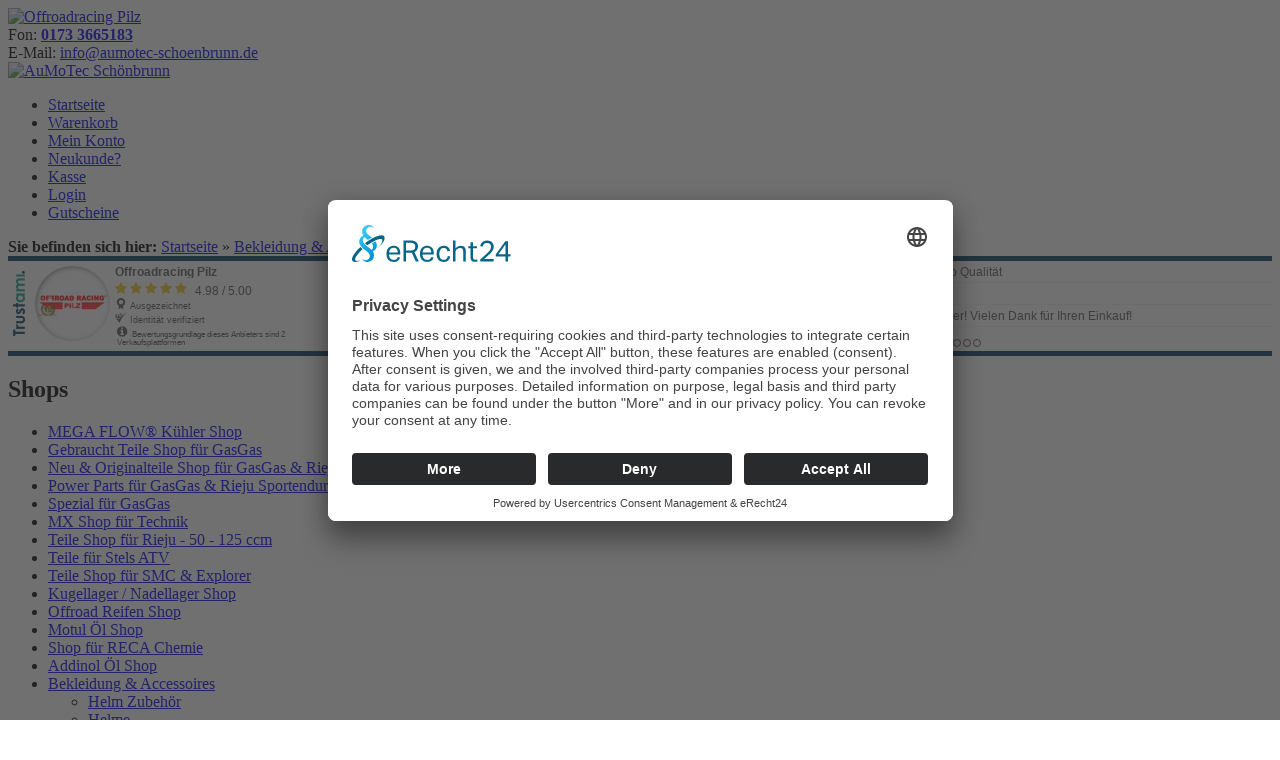

--- FILE ---
content_type: text/html; charset=iso-8859-15
request_url: https://www.offroadracing-pilz.de/Bekleidung-Accessoires/Helme/MX-Enduro-Helm-ROCC-742-gelb::17454.html
body_size: 9621
content:


<!DOCTYPE html PUBLIC "-//W3C//DTD XHTML 1.0 Transitional//EN" "http://www.w3.org/TR/xhtml1/DTD/xhtml1-transitional.dtd">
<html xmlns="http://www.w3.org/1999/xhtml" dir="ltr" xml:lang="de">
<head>
<link rel="preconnect" href="//app.eu.usercentrics.eu">
<link rel="preconnect" href="//api.eu.usercentrics.eu">
<link rel="preconnect" href="//sdp.eu.usercentrics.eu">
<link rel="preload" href="//app.eu.usercentrics.eu/browser-ui/latest/loader.js" as="script">
<link rel="preload" href="//sdp.eu.usercentrics.eu/latest/uc-block.bundle.js" as="script">

<script id="usercentrics-cmp" async data-eu-mode="true" data-settings-id="VDicMJ_C4" src="https://app.eu.usercentrics.eu/browser-ui/latest/loader.js"></script>     
<script type="application/javascript" src="https://sdp.eu.usercentrics.eu/latest/uc-block.bundle.js"></script>

<meta http-equiv="Content-Type" content="text/html; charset=iso-8859-15" /> 
<meta http-equiv="Content-Style-Type" content="text/css" />
<title>MX - Enduro Helm ROCC 742 gelb - Offroadracing Pilz</title>
<meta http-equiv="content-language" content="de" />
<meta http-equiv="cache-control" content="no-cache" />
<meta name="keywords" content="MX- Enduro Helm ROCC 742 gelb" />
<meta name="description" content="Offroad Shop: RO_43742 MX- Enduro Helm Rocc 742 gelb auf offroadracing-pilz.de." />
<meta name="language" content="de" />
<meta name="robots" content="index,follow" />
<meta name="author" content="Offroadracing Pilz - AuMoTec Schönbrunn" />
<meta name="page-topic" content="Offroadshop im Internet" />
<meta name="reply-to" content="info@aumotec-schoenbrunn.de" />
<meta name="revisit-after" content="5" />
<link rel="canonical" href="https://www.offroadracing-pilz.de/Bekleidung-Accessoires/Helme/MX-Enduro-Helm-ROCC-742-gelb::17454.html" />
<meta property="og:title" content="MX - Enduro Helm ROCC 742 gelb - Offroadracing Pilz" />
<meta property="og:description" content="Offroad Shop: RO_43742 MX- Enduro Helm Rocc 742 gelb auf offroadracing-pilz.de." />
<meta property="og:url" content="https://www.offroadracing-pilz.de/Bekleidung-Accessoires/Helme/MX-Enduro-Helm-ROCC-742-gelb::17454.html" />
<meta property="og:type" content="website" />
<meta property="og:site_name" content="Offroadracing Pilz - AuMoTec Schönbrunn" />
<meta property="og:image" content="https://www.offroadracing-pilz.de/images/product_images/popup_images/ROCC_742_gelb_17454_0.jpg" />
<link rel="shortcut icon" href="https://www.offroadracing-pilz.de/templates/offroadracing/favicon.ico" type="image/x-icon" />
<!--
=========================================================
modified eCommerce Shopsoftware (c) 2009-2012 [www.modified-shop.org]
=========================================================

modified eCommerce Shopsoftware offers you highly scalable E-Commerce-Solutions and Services.
The Shopsoftware is redistributable under the GNU General Public License (Version 2) [http://www.gnu.org/licenses/gpl-2.0.html].
based on: E-Commerce Engine Copyright (c) 2006 xt:Commerce, created by Mario Zanier & Guido Winger and licensed under GNU/GPL.
Information and contribution at http://www.xt-commerce.com

=========================================================
Please visit our website: www.modified-shop.org
=========================================================
-->

<meta name="generator" content="(c) by modified eCommerce Shopsoftware ------|| http://www.modified-shop.org" />
<base href="https://www.offroadracing-pilz.de/" />
<link rel="stylesheet" href="templates/offroadracing/stylesheet.css" type="text/css" />
<link rel="stylesheet" href="templates/offroadracing/css/thickbox.css" type="text/css" media="screen" />

<link rel="stylesheet" href="templates/offroadracing/css/jquery-ui.css" type="text/css" media="all" />
<script type="text/javascript"><!--
var selected;
var submitter = null;
function submitFunction() {
    submitter = 1;
}
function popupWindow(url) {
  window.open(url,'popupWindow','toolbar=no,location=no,directories=no,status=no,menubar=no,scrollbars=yes,resizable=yes,copyhistory=no,width=100,height=100,screenX=150,screenY=150,top=150,left=150')
}  
function selectRowEffect(object, buttonSelect) {
  if (!selected) {
    if (document.getElementById) {
      selected = document.getElementById('defaultSelected');
    } else {
      selected = document.all['defaultSelected'];
    }
  }
  if (selected) selected.className = 'moduleRow';
  object.className = 'moduleRowSelected';
  selected = object;
  if (document.getElementById('payment'[0])) {
    document.getElementById('payment'[buttonSelect]).checked=true;
  }
}
function rowOverEffect(object) {
  if (object.className == 'moduleRow') object.className = 'moduleRowOver';
}
function rowOutEffect(object) {
  if (object.className == 'moduleRowOver') object.className = 'moduleRow';
}
function popupImageWindow(url) {
  window.open(url,'popupImageWindow','toolbar=no,location=no,directories=no,status=no,menubar=no,scrollbars=no,resizable=yes,copyhistory=no,width=100,height=100,screenX=150,screenY=150,top=150,left=150')
}
//--></script>
<script src="templates/offroadracing/javascript/jquery.js" type="text/javascript"></script>
<script src="templates/offroadracing/javascript/thickbox.js" type="text/javascript"></script>
	<script src="templates/offroadracing/javascript/ratingstars.js"
	type="text/javascript"></script>
	<script language="javascript" type="text/javascript">
	$(function() {
		$("#rating_star").xtcm_rating({
		rating_star_length: '5',
		rating_initial_value: '3',
		rating_function_name: '',
		directory: 'templates/offroadracing/img/'
		});
	});
	</script>

<!-- Imageslider (c)2008 by Hetfield - www.MerZ-IT-SerVice.de - Begin -->
<script src="templates/offroadracing/javascript/jquery.galleryview.js" type="text/javascript"></script>
<script src="templates/offroadracing/javascript/jquery.timers-1.1.2.js" type="text/javascript"></script>
<script src="templates/offroadracing/javascript/imageslider.js" type="text/javascript"></script>
<!-- Imageslider (c)2008 by Hetfield - www.MerZ-IT-SerVice.de - End -->

<!-- Products-Treadmill (c)2008 by Hetfield - www.MerZ-IT-SerVice.de - Begin -->
<link rel="stylesheet" href="templates/offroadracing/javascript/treadmill.css" type="text/css" media="all" />
<script src="templates/offroadracing/javascript/jquery.easing.1.3.js" type="text/javascript"></script>
<script src="templates/offroadracing/javascript/jcarousellite_1.0.1.pack.js" type="text/javascript"></script>
<script src="templates/offroadracing/javascript/products_treadmill.js" type="text/javascript"></script>
<!-- Products-Treadmill (c)2008 by Hetfield - www.MerZ-IT-SerVice.de - End -->	

<script src="templates/offroadracing/javascript/jquery-ui.js" type="text/javascript"></script>
<script type="text/javascript">
/* <![CDATA[ */
	//Laden einer CSS Datei mit jquery	
    $.get("templates/offroadracing"+"/css/javascript.css", function(css) {
		$("head").append("<style type='text/css'>"+css+"<\/style>");
	});
	
	$(function() {
		$("#tabbed_product_info").tabs();
		$("#accordion_product_info").accordion({ autoHeight: false });
	});
/*]]>*/
</script>

<script type="text/javascript">
function googleTranslateElementInit() {
  new google.translate.TranslateElement({pageLanguage: 'de', includedLanguages: 'bg,bs,cs,da,de,en,es,et,fi,fr,ga,it,lv,nl,pl,pt,ro,sk,sl,sv'}, 'google_translate_element');
}
</script>
<script type="text/javascript" src="//translate.google.com/translate_a/element.js?cb=googleTranslateElementInit"></script>
	<script type="text/javascript"><!--
	function submit_to_wishlist() {
		document.cart_quantity.submit_target.value = "wishlist";
		document.cart_quantity.submit();
	}
	//--></script>

</head>
<body>

<div id="wrap">
  
  <div id="header">
    <div id="logobox">
		<a href="https://www.offroadracing-pilz.de/" title="Startseite - Offroadracing Pilz"><img src="templates/offroadracing/img/logo-offroadracing-20jahre.png" alt="Offroadracing Pilz" title="Offroadracing Pilz" /></a>
    </div>
    <div id="contactbox">
		<span class="shoptelefon">Fon: <strong><a href="tel:01733665183">0173 3665183</a></strong></span><br />
		<span class="shopemail">E-Mail: <a href="mailto:info@aumotec-schoenbrunn.de" title="E-Mail an uns">info@aumotec-schoenbrunn.de</a></span>
    </div>
	<div id="companybox">
		<a href="https://www.offroadracing-pilz.de/" title="AuMoTec Schönbrunn"><img src="templates/offroadracing/img/logo-aumotec.png" alt="AuMoTec Schönbrunn" title="AuMoTec Schönbrunn" /></a>
	</div>
	
  </div>
  
  <div id="topmenuwrap">
    <ul id="topmenu">
      <li><a href="https://www.offroadracing-pilz.de/" title="Startseite">Startseite</a></li>
      <li><a href="https://www.offroadracing-pilz.de/shopping_cart.php" title="Warenkorb">Warenkorb</a></li>
              <li><a href="https://www.offroadracing-pilz.de/account.php" title="Mein Konto">Mein Konto</a></li>
                    <li><a href="https://www.offroadracing-pilz.de/create_account.php" title="Neukunde?">Neukunde?</a></li>
            <li><a href="https://www.offroadracing-pilz.de/checkout_shipping.php" title="Kasse">Kasse</a></li>
              <li><a href="https://www.offroadracing-pilz.de/login.php" title="Login">Login</a></li>
            <li><a href="https://www.offroadracing-pilz.de/Gutscheine:_:6.html" title="Gutscheine">Gutscheine</a></li>
    </ul>
	

  </div>
  
  
        <div id="breadcrumb"><strong>Sie befinden sich hier:</strong> <a href="https://www.offroadracing-pilz.de/" class="headerNavigation">Startseite</a> &raquo; <a href="https://www.offroadracing-pilz.de/Bekleidung-Accessoires:::3980.html" class="headerNavigation">Bekleidung &amp; Accessoires</a> &raquo; <a href="https://www.offroadracing-pilz.de/Bekleidung-Accessoires/Helme:::3980_5485.html" class="headerNavigation">Helme</a> &raquo; <a href="https://www.offroadracing-pilz.de/Bekleidung-Accessoires/Helme/MX-Enduro-Helm-ROCC-742-gelb::17454.html" class="headerNavigation">MX - Enduro Helm ROCC 742 gelb</a></div>
  
<script id="trustamiwidget" type="text/javascript" src="https://cdn.trustami.com/widgetapi/widget2/trustami-widget.js" data-profile="5a1d4fbb7e78cdd7658b4568" data-user="705ecd4df0e972e66eea6b0c446695dfab756a02" data-platform="0" ></script>
	<!--Trustami Vertrauenssiegel-->
	<div class="widget_container"></div> 
  <div id="contentwrap">
 
  
  
          <div id="leftcol">
         <!--   <div id="google_translate_element" style="margin-bottom:20px;"></div>-->
          
<h2 class="categoryheader">Shops</h2>
<ul id="categorymenu">
	<li class="level1"><a href="https://www.offroadracing-pilz.de/MEGA-FLOW-Kuehler-Shop:::5679.html" title="MEGA FLOW® Kühler Shop">MEGA FLOW® Kühler Shop</a></li>
	<li class="level1"><a href="https://www.offroadracing-pilz.de/Gebraucht-Teile-Shop-fuer-GasGas:::5689.html" title="Gebraucht Teile Shop für GasGas">Gebraucht Teile Shop für GasGas</a></li>
	<li class="level1"><a href="https://www.offroadracing-pilz.de/Neu-Originalteile-Shop-fuer-GasGas-Rieju:::5459.html" title="Neu &amp; Originalteile Shop für GasGas &amp; Rieju">Neu &amp; Originalteile Shop für GasGas &amp; Rieju</a></li>
	<li class="level1"><a href="https://www.offroadracing-pilz.de/Power-Parts-fuer-GasGas-Rieju-Sportenduro:::5453.html" title="Power Parts für GasGas &amp; Rieju Sportenduro">Power Parts für GasGas &amp; Rieju Sportenduro</a></li>
	<li class="level1"><a href="https://www.offroadracing-pilz.de/Spezial-fuer-GasGas:::5436.html" title="Spezial für GasGas">Spezial für GasGas</a></li>
	<li class="level1"><a href="https://www.offroadracing-pilz.de/MX-Shop-fuer-Technik:::3981.html" title="MX Shop für Technik">MX Shop für Technik</a></li>
	<li class="level1"><a href="https://www.offroadracing-pilz.de/Teile-Shop-fuer-Rieju-50-125-ccm:::5805.html" title="Teile Shop für Rieju - 50 - 125 ccm">Teile Shop für Rieju - 50 - 125 ccm</a></li>
	<li class="level1"><a href="https://www.offroadracing-pilz.de/Teile-fuer-Stels-ATV:::5864.html" title="Teile für Stels ATV">Teile für Stels ATV</a></li>
	<li class="level1"><a href="https://www.offroadracing-pilz.de/Teile-Shop-fuer-SMC-Explorer:::5445.html" title="Teile Shop für SMC &amp; Explorer">Teile Shop für SMC &amp; Explorer</a></li>
	<li class="level1"><a href="https://www.offroadracing-pilz.de/Kugellager-Nadellager-Shop:::5854.html" title="Kugellager / Nadellager Shop">Kugellager / Nadellager Shop</a></li>
	<li class="level1"><a href="https://www.offroadracing-pilz.de/Offroad-Reifen-Shop:::5440.html" title="Offroad Reifen Shop">Offroad Reifen Shop</a></li>
	<li class="level1"><a href="https://www.offroadracing-pilz.de/Motul-Oel-Shop:::5432.html" title="Motul Öl Shop">Motul Öl Shop</a></li>
	<li class="level1"><a href="https://www.offroadracing-pilz.de/Shop-fuer-RECA-Chemie:::5849.html" title="Shop für RECA Chemie">Shop für RECA Chemie</a></li>
	<li class="level1"><a href="https://www.offroadracing-pilz.de/Addinol-Oel-Shop:::5433.html" title="Addinol Öl Shop">Addinol Öl Shop</a></li>
	<li class="level1 activeparent1"><a href="https://www.offroadracing-pilz.de/Bekleidung-Accessoires:::3980.html" title="Bekleidung &amp; Accessoires">Bekleidung &amp; Accessoires</a>
		<ul>
		<li class="level2"><a href="https://www.offroadracing-pilz.de/Bekleidung-Accessoires/Helm-Zubehoer:::3980_5486.html" title="Helm Zubehör">Helm Zubehör</a></li>
		<li class="level2 active2 activeparent2"><a href="https://www.offroadracing-pilz.de/Bekleidung-Accessoires/Helme:::3980_5485.html" title="Helme">Helme</a></li>
		<li class="level2"><a href="https://www.offroadracing-pilz.de/Bekleidung-Accessoires/MX-Brillen-Zubehoer:::3980_5487.html" title="MX - Brillen Zubehör">MX - Brillen Zubehör</a></li>
		<li class="level2"><a href="https://www.offroadracing-pilz.de/Bekleidung-Accessoires/MX-Handschuhe:::3980_5692.html" title="MX - Handschuhe">MX - Handschuhe</a></li>
		<li class="level2"><a href="https://www.offroadracing-pilz.de/Bekleidung-Accessoires/Trinksystem-Taschen:::3980_5489.html" title="Trinksystem &amp; Taschen">Trinksystem &amp; Taschen</a></li>
		<li class="level2"><a href="https://www.offroadracing-pilz.de/Bekleidung-Accessoires/Stiefel-Zubehoer:::3980_10.html" title="Stiefel &amp; Zubehör">Stiefel &amp; Zubehör</a></li>
		<li class="level2"><a href="https://www.offroadracing-pilz.de/Bekleidung-Accessoires/Team-Freizeit-Mechanikerbekleidung:::3980_12.html" title="Team- Freizeit- Mechanikerbekleidung">Team- Freizeit- Mechanikerbekleidung</a></li>
		</ul>
	</li>
	<li class="level1"><a href="https://www.offroadracing-pilz.de/Teamaustattung:::3995.html" title="Teamaustattung">Teamaustattung</a></li>
	<li class="level1"><a href="https://www.offroadracing-pilz.de/Geschenkgutscheine:::4014.html" title="Geschenkgutscheine">Geschenkgutscheine</a></li>
	<li class="level1"><a href="https://www.offroadracing-pilz.de/Sonderangebote:::4164.html" title="Sonderangebote">Sonderangebote</a></li>
	<li class="level1"><a href="https://www.offroadracing-pilz.de/Gebrauchtfahrzeuge:::5462.html" title="Gebrauchtfahrzeuge">Gebrauchtfahrzeuge</a></li>
	<li class="level1"><a href="https://www.offroadracing-pilz.de/Neufahrzeuge-Rieju:::5461.html" title="Neufahrzeuge - Rieju">Neufahrzeuge - Rieju</a></li>
	<li class="level1"><a href="https://www.offroadracing-pilz.de/E-Bike-Leasing-Kaufen:::5858.html" title="E-Bike Leasing / Kaufen">E-Bike Leasing / Kaufen</a></li>
</ul>
          
<h2 class="boxheader">Suche</h2>
<div class="boxbody">
	<form id="quick_find" action="https://www.offroadracing-pilz.de/advanced_search_result.php" method="get"><input type="hidden" name="MODsid" value="nl0cus4j3h0v49on8pfrpmior5" />
	<p><input type="text" name="keywords" value="Suchen" style="width:170px;" maxlength="30" onfocus="if(this.value==this.defaultValue) this.value='';" onblur="if(this.value=='') this.value=this.defaultValue;" /></p>
	<input type="image" src="templates/offroadracing/buttons/german/button_search_small.gif" alt="Suchen" title=" Suchen " />
	<p>Sie kennen unseren Katalog? Geben Sie bitte die <u>Artikelnummer</u> in das Suchfeld ein, um gleich den gewünschten Artikel zu finden.</p>
	<p>Sie sind Neukunde und haben einen ganz besonderen Artikel im Auge? Dann suchen Sie <u>mit Stichworten</u> nach Ihrem Wunschartikel!</p>
	<p><strong><a href="https://www.offroadracing-pilz.de/advanced_search.php" title="Erweiterte Suche &raquo;">Erweiterte Suche &raquo;</a></strong></p>
	</form> 
</div>
          
<h2 class="boxheader">Mehr &uuml;ber...</h2>
<div class="boxbody"><ul class="contentlist"><li><a href="https://www.offroadracing-pilz.de/Firmenportrait:_:18.html"><strong>Firmenportrait</strong></a></li><li><a href="https://www.offroadracing-pilz.de/NICASIL-Zylinderbeschichtung:_:14.html"><strong>NICASIL Zylinderbeschichtung</strong></a></li><li><a href="https://www.offroadracing-pilz.de/Helmgroessen:_:15.html"><strong>Helmgrößen</strong></a></li><li><a href="https://www.offroadracing-pilz.de/Reparatur-Service:_:16.html"><strong>Reparatur Service</strong></a></li></ul></div>
          
<h2 class="boxheader">Hersteller</h2>
<div class="boxbody"><form id="manufacturers" action="https://www.offroadracing-pilz.de/" method="get"><select name="manufacturers_id" onchange="if (form.manufacturers_id.selectedIndex != 0) location = form.manufacturers_id.options[form.manufacturers_id.selectedIndex].value;" size="1" style="width: 100%;"><option value="" selected="selected">Bitte w&auml;hlen</option><option value="https://www.offroadracing-pilz.de/Made-in-Germany:.:212.html">&quot;Made in Germany&quot;</option><option value="https://www.offroadracing-pilz.de/Acerbis:.:79.html">Acerbis</option><option value="https://www.offroadracing-pilz.de/ADDINOL:.:102.html">ADDINOL</option><option value="https://www.offroadracing-pilz.de/Adler:.:155.html">Adler</option><option value="https://www.offroadracing-pilz.de/AFAM:.:178.html">AFAM</option><option value="https://www.offroadracing-pilz.de/AJP-braktec:.:18.html">AJP / braktec</option><option value="https://www.offroadracing-pilz.de/All-Balls:.:107.html">All Ball&#180;s</option><option value="https://www.offroadracing-pilz.de/ARATAFON:.:248.html">ARATAFON</option><option value="https://www.offroadracing-pilz.de/ARROW:.:204.html">ARROW</option><option value="https://www.offroadracing-pilz.de/AS3-Performance:.:174.html">AS3 Performance</option><option value="https://www.offroadracing-pilz.de/Athena:.:149.html">Athena</option><option value="https://www.offroadracing-pilz.de/AXP:.:176.html">AXP</option><option value="https://www.offroadracing-pilz.de/BEHR:.:82.html">BEHR</option><option value="https://www.offroadracing-pilz.de/BERU:.:109.html">BERU</option><option value="https://www.offroadracing-pilz.de/BlackBird-Racing:.:192.html">BlackBird Racing</option><option value="https://www.offroadracing-pilz.de/BOLT:.:48.html">BOLT</option><option value="https://www.offroadracing-pilz.de/Bosch:.:85.html">Bosch</option><option value="https://www.offroadracing-pilz.de/Boyesen:.:89.html">Boyesen</option><option value="https://www.offroadracing-pilz.de/Brembo:.:63.html">Brembo</option><option value="https://www.offroadracing-pilz.de/Buese:.:169.html">Büse</option><option value="https://www.offroadracing-pilz.de/C-C-Products:.:28.html">C.C. Products</option><option value="https://www.offroadracing-pilz.de/CEMOTO:.:53.html">CEMOTO</option><option value="https://www.offroadracing-pilz.de/CFMOTO:.:229.html">CFMOTO</option><option value="https://www.offroadracing-pilz.de/Cippito:.:228.html">Cippito</option><option value="https://www.offroadracing-pilz.de/COMEX:.:106.html">COMEX</option><option value="https://www.offroadracing-pilz.de/CZ-Chains:.:39.html">CZ Chains</option><option value="https://www.offroadracing-pilz.de/DELLORTO:.:118.html">DELLORTO</option><option value="https://www.offroadracing-pilz.de/Delta-Braking:.:50.html">Delta Braking</option><option value="https://www.offroadracing-pilz.de/Denso:.:73.html">Denso</option><option value="https://www.offroadracing-pilz.de/Diafrikt:.:51.html">Diafrikt</option><option value="https://www.offroadracing-pilz.de/DID-Racing:.:40.html">DID Racing</option><option value="https://www.offroadracing-pilz.de/Domino:.:81.html">Domino</option><option value="https://www.offroadracing-pilz.de/DRC:.:100.html">DRC</option><option value="https://www.offroadracing-pilz.de/Ducati:.:69.html">Ducati</option><option value="https://www.offroadracing-pilz.de/Durablue:.:64.html">Durablue</option><option value="https://www.offroadracing-pilz.de/EasyBike:.:206.html">EasyBike</option><option value="https://www.offroadracing-pilz.de/EBC:.:97.html">EBC</option><option value="https://www.offroadracing-pilz.de/ELDOR:.:98.html">ELDOR</option><option value="https://www.offroadracing-pilz.de/ELRING:.:245.html">ELRING</option><option value="https://www.offroadracing-pilz.de/Esjot:.:41.html">Esjot</option><option value="https://www.offroadracing-pilz.de/Excel:.:138.html">Excel</option><option value="https://www.offroadracing-pilz.de/FACOMSA:.:146.html">FACOMSA</option><option value="https://www.offroadracing-pilz.de/FAE:.:250.html">FAE</option><option value="https://www.offroadracing-pilz.de/FERODO:.:244.html">FERODO</option><option value="https://www.offroadracing-pilz.de/FM-Racing:.:164.html">FM - Racing</option><option value="https://www.offroadracing-pilz.de/FMF:.:114.html">FMF</option><option value="https://www.offroadracing-pilz.de/FRAP:.:217.html">FRAP</option><option value="https://www.offroadracing-pilz.de/Fresco:.:234.html">Fresco</option><option value="https://www.offroadracing-pilz.de/FULBAT:.:188.html">FULBAT</option><option value="https://www.offroadracing-pilz.de/Galfer:.:30.html">Galfer</option><option value="https://www.offroadracing-pilz.de/GAOKI:.:67.html">GAOKI</option><option value="https://www.offroadracing-pilz.de/GASGAS:.:223.html">GASGAS</option><option value="https://www.offroadracing-pilz.de/Gearne:.:173.html">Gearne</option><option value="https://www.offroadracing-pilz.de/Goldfren:.:49.html">Goldfren</option><option value="https://www.offroadracing-pilz.de/GPR:.:104.html">GPR</option><option value="https://www.offroadracing-pilz.de/GRO:.:152.html">GRO</option><option value="https://www.offroadracing-pilz.de/GUILERA:.:196.html">GUILERA</option><option value="https://www.offroadracing-pilz.de/HEBO:.:74.html">HEBO</option><option value="https://www.offroadracing-pilz.de/HEIDENAU-KABAT-PL:.:144.html">HEIDENAU/KABAT-PL</option><option value="https://www.offroadracing-pilz.de/HIDRIA:.:121.html">HIDRIA</option><option value="https://www.offroadracing-pilz.de/HIFLO:.:110.html">HIFLO</option><option value="https://www.offroadracing-pilz.de/Husqvarna:.:226.html">Husqvarna</option><option value="https://www.offroadracing-pilz.de/IBB:.:183.html">IBB</option><option value="https://www.offroadracing-pilz.de/IBU:.:75.html">IBU</option><option value="https://www.offroadracing-pilz.de/InnTeck:.:199.html">InnTeck</option><option value="https://www.offroadracing-pilz.de/INTENSE:.:230.html">INTENSE</option><option value="https://www.offroadracing-pilz.de/IRIS:.:128.html">IRIS</option><option value="https://www.offroadracing-pilz.de/J-JUAN:.:103.html">J.JUAN</option><option value="https://www.offroadracing-pilz.de/JDC:.:59.html">JDC</option><option value="https://www.offroadracing-pilz.de/JOURNEY:.:243.html">JOURNEY</option><option value="https://www.offroadracing-pilz.de/KAYABA:.:198.html">KAYABA</option><option value="https://www.offroadracing-pilz.de/Keihin:.:54.html">Keihin</option><option value="https://www.offroadracing-pilz.de/Kokusan:.:66.html">Kokusan</option><option value="https://www.offroadracing-pilz.de/KOSO:.:193.html">KOSO</option><option value="https://www.offroadracing-pilz.de/KTM:.:95.html">KTM</option><option value="https://www.offroadracing-pilz.de/Kymco:.:209.html">Kymco</option><option value="https://www.offroadracing-pilz.de/LECTRON:.:218.html">LECTRON</option><option value="https://www.offroadracing-pilz.de/Leonelli:.:68.html">Leonelli</option><option value="https://www.offroadracing-pilz.de/LUCAS-TRW:.:86.html">LUCAS/TRW</option><option value="https://www.offroadracing-pilz.de/lumipoelloe:.:247.html">lumipöllö</option><option value="https://www.offroadracing-pilz.de/Magnetti-Marelli:.:70.html">Magnetti Marelli</option><option value="https://www.offroadracing-pilz.de/MAGURA:.:147.html">MAGURA</option><option value="https://www.offroadracing-pilz.de/MARZOCCHI:.:83.html">MARZOCCHI</option><option value="https://www.offroadracing-pilz.de/Messico:.:154.html">Messico</option><option value="https://www.offroadracing-pilz.de/Michelin:.:24.html">Michelin</option><option value="https://www.offroadracing-pilz.de/Mino:.:55.html">Mino</option><option value="https://www.offroadracing-pilz.de/MITAS:.:242.html">MITAS</option><option value="https://www.offroadracing-pilz.de/Mitsuba:.:93.html">Mitsuba</option><option value="https://www.offroadracing-pilz.de/MOOSE-Racing:.:191.html">MOOSE Racing</option><option value="https://www.offroadracing-pilz.de/Moto-Guzzi:.:203.html">Moto Guzzi</option><option value="https://www.offroadracing-pilz.de/Moto-TM:.:113.html">Moto TM</option><option value="https://www.offroadracing-pilz.de/Moto-TM:.:127.html">Moto TM</option><option value="https://www.offroadracing-pilz.de/MotoMaster:.:219.html">MotoMaster</option><option value="https://www.offroadracing-pilz.de/MOTS:.:239.html">MOTS</option><option value="https://www.offroadracing-pilz.de/MOTUL:.:3.html">MOTUL</option><option value="https://www.offroadracing-pilz.de/MultiAir:.:25.html">MultiAir</option><option value="https://www.offroadracing-pilz.de/MZA:.:122.html">MZA</option><option value="https://www.offroadracing-pilz.de/NARAKU:.:225.html">NARAKU</option><option value="https://www.offroadracing-pilz.de/Narva:.:96.html">Narva</option><option value="https://www.offroadracing-pilz.de/NG-Brakedisk:.:31.html">NG Brakedisk</option><option value="https://www.offroadracing-pilz.de/NGK:.:47.html">NGK</option><option value="https://www.offroadracing-pilz.de/NILS:.:221.html">NILS</option><option value="https://www.offroadracing-pilz.de/NISSIN:.:20.html">NISSIN</option><option value="https://www.offroadracing-pilz.de/NKE:.:22.html">NKE</option><option value="https://www.offroadracing-pilz.de/No-Toil:.:115.html">No-Toil</option><option value="https://www.offroadracing-pilz.de/NSK:.:38.html">NSK</option><option value="https://www.offroadracing-pilz.de/NuetechTubliss:.:27.html">NuetechTubliss</option><option value="https://www.offroadracing-pilz.de/OCTANN:.:84.html">OCTANN</option><option value="https://www.offroadracing-pilz.de/Oehlins:.:88.html">Öhlins</option><option value="https://www.offroadracing-pilz.de/Originalteil:.:9.html">Originalteil</option><option value="https://www.offroadracing-pilz.de/ORP:.:7.html">ORP</option><option value="https://www.offroadracing-pilz.de/OXA:.:246.html">OXA</option><option value="https://www.offroadracing-pilz.de/PLEWS-TYRES:.:241.html">PLEWS TYRES</option><option value="https://www.offroadracing-pilz.de/Polisport:.:42.html">Polisport</option><option value="https://www.offroadracing-pilz.de/PRO-CIRCUIT:.:177.html">PRO CIRCUIT</option><option value="https://www.offroadracing-pilz.de/Pro-Grip:.:12.html">Pro Grip</option><option value="https://www.offroadracing-pilz.de/PROX:.:120.html">PROX</option><option value="https://www.offroadracing-pilz.de/Putoline:.:135.html">Putoline</option><option value="https://www.offroadracing-pilz.de/Q-One-Racing:.:44.html">Q-One Racing</option><option value="https://www.offroadracing-pilz.de/Quadix:.:34.html">Quadix</option><option value="https://www.offroadracing-pilz.de/Racetech:.:52.html">Racetech</option><option value="https://www.offroadracing-pilz.de/Raymon:.:224.html">Raymon</option><option value="https://www.offroadracing-pilz.de/REBEL-TYRES:.:249.html">REBEL TYRES</option><option value="https://www.offroadracing-pilz.de/RECA-Norm:.:16.html">RECA Norm</option><option value="https://www.offroadracing-pilz.de/Rekluse:.:186.html">Rekluse</option><option value="https://www.offroadracing-pilz.de/Renthal:.:56.html">Renthal</option><option value="https://www.offroadracing-pilz.de/REVBASE:.:105.html">REVBASE</option><option value="https://www.offroadracing-pilz.de/Rieju-Made-in-Spain:.:32.html">Rieju &quot;Made in Spain&quot;</option><option value="https://www.offroadracing-pilz.de/Rinaldi:.:236.html">Rinaldi</option><option value="https://www.offroadracing-pilz.de/Rinder:.:108.html">Rinder</option><option value="https://www.offroadracing-pilz.de/Ringspann:.:145.html">Ringspann</option><option value="https://www.offroadracing-pilz.de/ROYAL:.:214.html">ROYAL</option><option value="https://www.offroadracing-pilz.de/Sachs:.:87.html">Sachs</option><option value="https://www.offroadracing-pilz.de/Scott:.:11.html">Scott</option><option value="https://www.offroadracing-pilz.de/Sifam:.:189.html">Sifam</option><option value="https://www.offroadracing-pilz.de/SKF:.:23.html">SKF</option><option value="https://www.offroadracing-pilz.de/SMC:.:35.html">SMC</option><option value="https://www.offroadracing-pilz.de/Speedview:.:46.html">Speedview</option><option value="https://www.offroadracing-pilz.de/STARLINE:.:166.html">STARLINE</option><option value="https://www.offroadracing-pilz.de/Stars-S3:.:19.html">Stars S3</option><option value="https://www.offroadracing-pilz.de/STELS-Made-in-Europa:.:194.html">STELS &quot;Made in Europa&quot;</option><option value="https://www.offroadracing-pilz.de/Supersprox:.:60.html">Supersprox</option><option value="https://www.offroadracing-pilz.de/Suzuki:.:167.html">Suzuki</option><option value="https://www.offroadracing-pilz.de/T-M-Designworks:.:58.html">T.M. Designworks</option><option value="https://www.offroadracing-pilz.de/Tecnigas:.:78.html">Tecnigas</option><option value="https://www.offroadracing-pilz.de/THH:.:45.html">THH</option><option value="https://www.offroadracing-pilz.de/THOR:.:117.html">THOR</option><option value="https://www.offroadracing-pilz.de/TRAIL-TECH:.:156.html">TRAIL TECH</option><option value="https://www.offroadracing-pilz.de/TRUSTY:.:231.html">TRUSTY</option><option value="https://www.offroadracing-pilz.de/TSS:.:213.html">TSS</option><option value="https://www.offroadracing-pilz.de/Twin-Air:.:92.html">Twin Air</option><option value="https://www.offroadracing-pilz.de/UFO:.:91.html">UFO</option><option value="https://www.offroadracing-pilz.de/UGS:.:220.html">UGS</option><option value="https://www.offroadracing-pilz.de/V-Force:.:61.html">V-Force</option><option value="https://www.offroadracing-pilz.de/V-Parts:.:187.html">V-Parts</option><option value="https://www.offroadracing-pilz.de/Vertex:.:90.html">Vertex</option><option value="https://www.offroadracing-pilz.de/VH-Factory:.:235.html">VH Factory</option><option value="https://www.offroadracing-pilz.de/WHITE-POWER:.:143.html">WHITE POWER</option><option value="https://www.offroadracing-pilz.de/WINCROSS:.:237.html">WINCROSS</option><option value="https://www.offroadracing-pilz.de/Woessner:.:65.html">Wössner</option><option value="https://www.offroadracing-pilz.de/X-FUN:.:36.html">X-FUN</option><option value="https://www.offroadracing-pilz.de/X-GRIP:.:238.html">X-GRIP</option><option value="https://www.offroadracing-pilz.de/X-TRIG:.:205.html">X-TRIG</option><option value="https://www.offroadracing-pilz.de/Yamaha:.:71.html">Yamaha</option><option value="https://www.offroadracing-pilz.de/ZAP-TechniX:.:1.html">ZAP TechniX</option></select><input type="hidden" name="MODsid" value="nl0cus4j3h0v49on8pfrpmior5" /></form></div>

	    <p align="center"><a href="https://www.quadcore-erzgebirge.de/" target="_blank" title="Zur Website: Quad-Core"><img src="templates/offroadracing/img/partner/logo-quad-core.jpg" alt="Logo Quad-Core" title="Zur Website: Quad-Core"></a><br>
	        <strong>Quadverleih &amp; Touren durch&acute;s Erzgebirge</strong></p>
				  
    </div>
		
    <div id="content">
      	  
      
<form id="cart_quantity" action="https://www.offroadracing-pilz.de/product_info.php?products_id=17454&amp;action=add_product" method="post" name="cart_quantity">
<h1 class="productInfo">
	MX - Enduro Helm ROCC 742 gelb
    
    <div id="productPrintBox">
        
<div class="productnavigator">
<a href="https://www.offroadracing-pilz.de/Bekleidung-Accessoires/Helme/Helm-ENDURO-ROCC-770-weiss-glaenzend-Gr-XS::17129.html" title="zur&uuml;ck">&lsaquo;</a>&nbsp;5&nbsp;von&nbsp;10&nbsp;Artikeln
<a href="https://www.offroadracing-pilz.de/Bekleidung-Accessoires/Helme/MX-Enduro-Helm-ROCC-742-rot::17455.html" title="weiter">&rsaquo;</a></div>
        <div class="printbutton"><img src="templates/offroadracing/buttons/german/print-product.gif" alt="MX - Enduro Helm ROCC 742 gelb" title=" MX - Enduro Helm ROCC 742 gelb " width="19" height="18" onclick="javascript:window.open('https://www.offroadracing-pilz.de/print_product_info.php?products_id=17454', 'popup', 'toolbar=no,location=no,directories=no,status=no,menubar=no,scrollbars=yes,resizable=yes,copyhistory=no, width=640, height=600')" /></div>
    </div>
</h1>


<div id="productinfowrap">
<table class="productInfoTable"><tr>	
    <td>
		<a title="MX - Enduro Helm ROCC 742 gelb" href="images/product_images/popup_images/ROCC_742_gelb_17454_0.jpg" class="thickbox" rel="17454"><img src="images/product_images/info_images/ROCC_742_gelb_17454_0.jpg" alt="MX - Enduro Helm ROCC 742 gelb" title="MX - Enduro Helm ROCC 742 gelb" class="productimage" /></a>
				<div>			<input type="hidden" name="pImgDesc" id="pImgDesc" value="MX - Enduro Helm ROCC 742 gelb" />
		</div>
			</td>
    <td>
  	<div id="productinfoprice">
    	<table>
        	        	<tr>
            	<td><strong>Art.Nr.:</strong></td>
                <td>BÜ - RO_43742</td>
            </tr>
                                	<tr>
            	<td><strong>Hersteller: </strong></td>
                <td>Büse</td>
            </tr>
                        
                    	<tr>
            	<td><strong>Lieferzeit:</strong></td>
                <td>
                	<img src="/admin/images/icons/lieferzeit_ampel4.gif" alt="1 - 2 Werktage" /><br />1 - 2 Werktage
                </td>
            </tr>
                                    
        	<tr>
            	<td><strong>Preis:</strong></td>
                <td><span class="productprice"><strong><span class="productOldPrice"><small>Unser bisheriger Preis </small><del> 129,00 EUR</del></span><br /> Jetzt nur  62,90 EUR<br /><small>Sie sparen 51 % / 66,10 EUR</small></strong></span></td>
            </tr>
                
                                                            
        	<tr>
            	<td></td>
                <td>
                    <p class="taxandshippinginfo" style="white-space:nowrap">inkl. 19 % MwSt.<br /> zzgl. <a rel="nofollow" target="_blank" href="https://www.offroadracing-pilz.de/popup_content.php?coID=1&amp;KeepThis=true&amp;TB_iframe=true&amp;height=400&amp;width=600" title="Information" class="thickbox">Versandkosten</a></p>
                </td>
            </tr>
        	<tr>
            	<td><strong>Anzahl:</strong></td>
                <td><input type="text" name="products_qty" value="1" size="3" /> <input type="hidden" name="products_id" value="17454" /></td>
            </tr>
              
            
                        <tr>
            	<td colspan="2">
					<div class="productoptions">

<h3>Mögliche Varianten</h3>
<p>Bitte wählen Sie die Optionen aus:</p>
<table width="100%" border="0" cellspacing="0" cellpadding="0">
   
  <tr>
    <td valign="top" class="main" width="1%"><b>Größe:</b>&nbsp;</td>
    <td class="main" width="99%">
      <input type="radio" name="id[1]" value="2" checked="checked"  />
      XS     <br /> 
      <input type="radio" name="id[1]" value="3"  />
       S     <br /> 
      <input type="radio" name="id[1]" value="4"  />
       M     <br /> 
      <input type="radio" name="id[1]" value="5"  />
       L     <br /> 
      <input type="radio" name="id[1]" value="6"  />
      XL     <br /> 
  </td>
  </tr>
   
</table>
</div>
                </td>
            </tr>
                           

        	<tr>
            	<td></td>
            	<td class="addtocart">
                    <p><input type="image" src="templates/offroadracing/buttons/german/button_in_cart.gif" alt="In den Warenkorb" title=" In den Warenkorb " /></p>
                                    </td>
			</tr>
        </table>
                  <div style="margin-left: 20px;">
    <script defer src="https://www.paypal.com/sdk/js?client-id=BAA0gIdsrsUx8iCbIzHgG2-XB6yp-SItW0PtLa51DIlOPJf9b8ORdEQvQ69_zXujDzQHitH1RZsMutf4zU&amp;currency=EUR&amp;components=messages"></script>
    <div data-pp-message data-pp-amount="62.9"></div></div>
                <div class="spacer_cart_wishlist"></div>
        
        <table>
        	<tr>
            	<td colspan="2" class="addtowishlist">
                    <p><a href="javascript:submit_to_wishlist()"><img src="templates/offroadracing/buttons/german/button_in_wishlist.gif" alt="Wunschzettel" title=" Wunschzettel " width="175" height="24" /></a></p>
                    <p><a href="mailto:?subject=Produktempfehlung für dich: MX - Enduro Helm ROCC 742 gelb | Offroadracing Pilz Onlineshop&amp;body=Hallo,%0A%0Adas folgende Produkt habe ich im Offroadracing Pilz Onlineshop gefunden und das könnte Dich vielleicht auch interessieren:%0A%0Ahttps://www.offroadracing-pilz.de/Bekleidung-Accessoires/Helme/MX-Enduro-Helm-ROCC-742-gelb::17454.html%0A%0AViele Grüße!%0AUnd viel Spaß beim Shoppen im Offroadracing Pilz Onlineshop wünscht dir%0A..." title="Produkt weiterempfehlen"><img src="templates/offroadracing/buttons/german/button_tell-a-friend.gif" alt="Produkt weiterempfehlen" /></a></p>
                    <a href="https://www.offroadracing-pilz.de/cheaply_see.php?pID=17454&amp;products_id=17454"><img src="templates/offroadracing/buttons/german/button_cheaply_see.gif" alt="Billiger gesehen?" title=" Billiger gesehen? " width="175" height="24" /></a>
					
										<div class="fb-like" data-href="http://www.offroadracing-pilz.de/Bekleidung-Accessoires/Helme/MX-Enduro-Helm-ROCC-742-gelb::17454.html" data-width="260" data-layout="standard" data-action="like" data-show-faces="false" data-share="false"></div>
                </td>
			</tr> 
            
                    
        </table>
	</div>	
	<div style="clear:both;"></div>
    </td></tr></table>
	
<!-- BOF - Tomcraft - 2009-11-28 - Included xs:booster //-->
	<!-- EOF - Tomcraft - 2009-11-28 - Included xs:booster //-->
</div>

<input type="hidden" name="submit_target" value="cart">
</form>

<div id="tabbed_product_info">

<ul>
	<li><a href="#tab_description">Artikelbeschreibung</a></li>		</ul>

	<div id="tab_description">
    	<p>MX - Enduro Helm ROCC 742 gelb</p>
<div id="description" class="textstyles text-word-wrap">
<p class="headline">ROCC 742</p>
<ul>
    <li>Ausstattung
    <ul>
        <li>Komfort-Innenfutter, komplett herausnehm- und waschbar,</li>
        <li>Kinn- und Kopfbel&uuml;ftung,</li>
        <li>Entl&uuml;ftung am Hinterkopf,</li>
        <li>Atemabweiser,</li>
        <li>einstellbarer Schirm,</li>
        <li>Neckbrace-Kante,</li>
        <li>Ratschenverschluss,</li>
        <li>aerodynamisch geformte Schale,</li>
        <li>UV-Schutzlackierung,</li>
        <li>ECE R22-05.</li>
    </ul>
    </li>
</ul>
<ul>
    <li>Material
    <ul>
        <li>ABS.</li>
    </ul>
    </li>
</ul>
<ul>
    <li>Gewicht
    <ul>
        <li>ca. 1400 g.</li>
    </ul>
    </li>
</ul>
</div>
<p>&nbsp;</p>
        
                    <p>
                            <strong>Hersteller: </strong> Büse<br />
                                                            </p>
        	</div>

</div>


<div class="clearing"></div>
      
           	 
          </div>
	
          <div id="rightcol">
        
        
	<h2 class="boxcartheader">Warenkorb</h2>
	<div class="boxcartbody" >
					 <!-- cart has no content -->
		<p>Ihr Warenkorb ist leer.</p>
		</div>

        
<h2 class="boxheader">Willkommen zur&uuml;ck!</h2>
<div class="boxbody"> <form id="loginbox" method="post" action="https://www.offroadracing-pilz.de/login.php?action=process">
  <table width="100%"  border="0" cellpadding="0" cellspacing="0">
    <tr>
      <td colspan="2">E-Mail-Adresse:</td>
    </tr>
    <tr>
      <td colspan="2"><input type="text" name="email_address" maxlength="50" style="width:170px;" /></td>
    </tr>
    <tr>
      <td colspan="2">Passwort:</td>
    </tr>
    <tr>
      <td><input type="password" name="password" maxlength="30" style="width:80px;" /></td>
      <td><input type="image" src="templates/offroadracing/buttons/german/button_login_small.gif" alt="Anmelden" title=" Anmelden " /></td>
    </tr>
    <tr>
      <td colspan="2"><div class="hr"></div>
        <a href="https://www.offroadracing-pilz.de/password_double_opt.php" title="Passwort vergessen?">Passwort vergessen?</a>
        <br />
        <a href="https://www.offroadracing-pilz.de/create_account.php" title="Neu registrieren?"><strong>Neu registrieren?</strong></a>
	  </td>
    </tr>
  </table>
  </form> </div>
		  		
<h2 class="boxheader">Informationen</h2>
<div class="boxbody"><ul class="contentlist"><li><a href="https://www.offroadracing-pilz.de/AGB:_:3.html"><strong>AGB</strong></a></li><li><a href="https://www.offroadracing-pilz.de/Widerrufsbelehrung:_:9.html"><strong>Widerrufsbelehrung</strong></a></li><li><a href="https://www.offroadracing-pilz.de/Widerrufsformular:_:10.html"><strong>Widerrufsformular</strong></a></li><li><a href="https://www.offroadracing-pilz.de/Datenschutzerklaerung:_:2.html"><strong>Datenschutzerklärung</strong></a></li><li><a href="https://www.offroadracing-pilz.de/Liefer-und-Versandkosten:_:1.html"><strong>Liefer- und Versandkosten</strong></a></li><li><a href="https://www.offroadracing-pilz.de/Impressum:_:4.html"><strong>Impressum</strong></a></li><li><a href="https://www.offroadracing-pilz.de/Kontakt:_:7.html"><strong>Kontakt</strong></a></li><li><a href="https://www.offroadracing-pilz.de/Hilfe:_:12.html"><strong>Hilfe</strong></a></li><li><a href="https://www.offroadracing-pilz.de/Sitemap:_:8.html"><strong>Sitemap</strong></a></li><li><a href="https://www.offroadracing-pilz.de/Home:_:5.html"><strong>Home</strong></a></li></ul></div>
		
		
		      </div>
      
	    
    <div class="clearing"></div>
  </div>
  
  <div class="footer">
  	<ul class="footer_partner">
		<li><a href="http://www.aumotec-schoenbrunn.de/" target="_blank" title="Zur Website: AuMoTec Schönbrunn"><img src="templates/offroadracing/img/partner/logo-aumotec.gif" alt="Logo AuMoTec Schönbrunn" title="Zur Website: AuMoTec Schönbrunn"></a></li>

		<li><a href="http://www.gasgas.com/" target="_blank" title="Zur Website: GAS GAS"><img src="templates/offroadracing/img/partner/logo-gasgas.gif" alt="Logo GAS GAS" title="Zur Website: GAS GAS"></a></li>
		<li><a href="http://www.rieju.es" target="_blank" title="Zur Website: RIEJU"><img src="templates/offroadracing/img/partner/logo-rieju.gif" alt="Logo RIEJU" title="Zur Website: RIEJU"></a></li>
		
		<li><a href="http://www.zap-technix.com/" target="_blank" title="Zur Website: ZAP TechniX"><img src="templates/offroadracing/img/partner/logo-zaptechnix.gif" alt="Logo ZAP TechniX" title="Zur Website: ZAP TechniX"></a></li>
		<li><a href="http://www.mefo.de/" target="_blank" title="Zur Website: MEFO Sport"><img src="templates/offroadracing/img/partner/logo-mefo.gif" alt="Logo MEFO Sport" title="Zur Website: MEFO Sport"></a></li>
		<li><a href="http://www.michelin.de/" target="_blank" title="Zur Website: Michelin"><img src="templates/offroadracing/img/partner/logo-michelin.gif" alt="Logo Michelin" title="Zur Website: Michelin"></a></li>
		<li><a href="https://www.motul.com/de/de" target="_blank" title="Zur Website: MOTUL"><img src="templates/offroadracing/img/partner/logo-motul.gif" alt="Logo MOTUL" title="Zur Website: MOTUL"></a></li>
		
	</ul>

  	<ul class="footer_nav">
		<li><a href="https://www.offroadracing-pilz.de/" title="Home">Home</a></li>
					<li><a href="https://www.offroadracing-pilz.de/login.php" title="Login">Login</a></li>
				<li><a href="https://www.offroadracing-pilz.de/Kontakt:_:7.html" title="Kontakt">Kontakt</a></li>
				<li><a href="https://www.offroadracing-pilz.de/Impressum:_:4.html" title="Impressum">Impressum</a></li>
		<li><a href="https://www.offroadracing-pilz.de/AGB:_:3.html" title="AGB">AGB</a></li>
		<li><a href="https://www.offroadracing-pilz.de/Widerrufsbelehrung:_:9.html" title="Widerrufsbelehrung">Widerrufsbelehrung</a></li>
		<li><a href="https://www.offroadracing-pilz.de/Datenschutzerklaerung:_:2.html" title="Datenschutz">Datenschutz</a></li>
		<li><a href="https://www.offroadracing-pilz.de/Liefer-und-Versandkosten:_:1.html" title="Versandkosten">Versandkosten</a></li>
		<li><a href="https://www.offroadracing-pilz.de/Sitemap:_:8.html" title="Sitemap">Sitemap</a></li>
		<li><a href="https://www.offroadracing-pilz.de/Hilfe:_:12.html" title="Hilfe">Hilfe</a></li>
	</ul>
  </div>
  </div>
<div class="copyright"><span class="cop_magenta">mod</span><span class="cop_grey">ified eCommerce Shopsoftware &copy; 2009-2025</span></div></body></html>